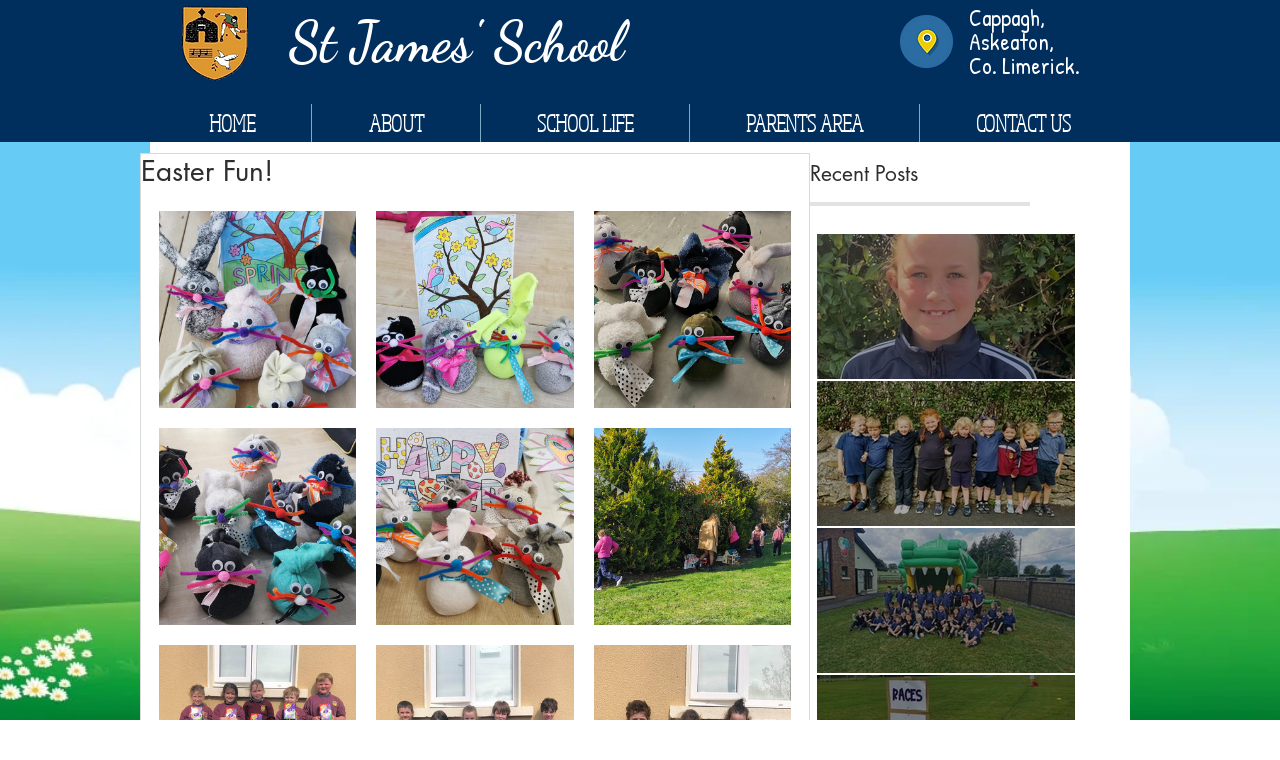

--- FILE ---
content_type: text/css; charset=utf-8
request_url: https://www.cappaghns.com/_serverless/pro-gallery-css-v4-server/layoutCss?ver=2&id=2agoe-not-scoped&items=3500_1680_3648%7C3497_3648_1680%7C3549_3648_1680%7C3525_3648_1680%7C3587_3648_1680%7C3563_3648_1680%7C3525_1200_1600%7C3475_1200_1600%7C3553_1200_1600%7C3533_1200_1600%7C3499_1200_1600%7C3389_1200_1600%7C3475_2988_5312&container=264_632_1645_720&options=gallerySizeType:px%7CenableInfiniteScroll:true%7CtitlePlacement:SHOW_ON_HOVER%7CgridStyle:1%7CimageMargin:20%7CgalleryLayout:2%7CisVertical:true%7CnumberOfImagesPerRow:3%7CgallerySizePx:300%7CcubeRatio:1%7CcubeType:fill%7CgalleryThumbnailsAlignment:none%7CthumbnailSpacings:0
body_size: -9
content:
#pro-gallery-2agoe-not-scoped [data-hook="item-container"][data-idx="0"].gallery-item-container{opacity: 1 !important;display: block !important;transition: opacity .2s ease !important;top: 0px !important;left: 0px !important;right: auto !important;height: 197px !important;width: 197px !important;} #pro-gallery-2agoe-not-scoped [data-hook="item-container"][data-idx="0"] .gallery-item-common-info-outer{height: 100% !important;} #pro-gallery-2agoe-not-scoped [data-hook="item-container"][data-idx="0"] .gallery-item-common-info{height: 100% !important;width: 100% !important;} #pro-gallery-2agoe-not-scoped [data-hook="item-container"][data-idx="0"] .gallery-item-wrapper{width: 197px !important;height: 197px !important;margin: 0 !important;} #pro-gallery-2agoe-not-scoped [data-hook="item-container"][data-idx="0"] .gallery-item-content{width: 197px !important;height: 197px !important;margin: 0px 0px !important;opacity: 1 !important;} #pro-gallery-2agoe-not-scoped [data-hook="item-container"][data-idx="0"] .gallery-item-hover{width: 197px !important;height: 197px !important;opacity: 1 !important;} #pro-gallery-2agoe-not-scoped [data-hook="item-container"][data-idx="0"] .item-hover-flex-container{width: 197px !important;height: 197px !important;margin: 0px 0px !important;opacity: 1 !important;} #pro-gallery-2agoe-not-scoped [data-hook="item-container"][data-idx="0"] .gallery-item-wrapper img{width: 100% !important;height: 100% !important;opacity: 1 !important;} #pro-gallery-2agoe-not-scoped [data-hook="item-container"][data-idx="1"].gallery-item-container{opacity: 1 !important;display: block !important;transition: opacity .2s ease !important;top: 0px !important;left: 217px !important;right: auto !important;height: 197px !important;width: 198px !important;} #pro-gallery-2agoe-not-scoped [data-hook="item-container"][data-idx="1"] .gallery-item-common-info-outer{height: 100% !important;} #pro-gallery-2agoe-not-scoped [data-hook="item-container"][data-idx="1"] .gallery-item-common-info{height: 100% !important;width: 100% !important;} #pro-gallery-2agoe-not-scoped [data-hook="item-container"][data-idx="1"] .gallery-item-wrapper{width: 198px !important;height: 197px !important;margin: 0 !important;} #pro-gallery-2agoe-not-scoped [data-hook="item-container"][data-idx="1"] .gallery-item-content{width: 198px !important;height: 197px !important;margin: 0px 0px !important;opacity: 1 !important;} #pro-gallery-2agoe-not-scoped [data-hook="item-container"][data-idx="1"] .gallery-item-hover{width: 198px !important;height: 197px !important;opacity: 1 !important;} #pro-gallery-2agoe-not-scoped [data-hook="item-container"][data-idx="1"] .item-hover-flex-container{width: 198px !important;height: 197px !important;margin: 0px 0px !important;opacity: 1 !important;} #pro-gallery-2agoe-not-scoped [data-hook="item-container"][data-idx="1"] .gallery-item-wrapper img{width: 100% !important;height: 100% !important;opacity: 1 !important;} #pro-gallery-2agoe-not-scoped [data-hook="item-container"][data-idx="2"].gallery-item-container{opacity: 1 !important;display: block !important;transition: opacity .2s ease !important;top: 0px !important;left: 435px !important;right: auto !important;height: 197px !important;width: 197px !important;} #pro-gallery-2agoe-not-scoped [data-hook="item-container"][data-idx="2"] .gallery-item-common-info-outer{height: 100% !important;} #pro-gallery-2agoe-not-scoped [data-hook="item-container"][data-idx="2"] .gallery-item-common-info{height: 100% !important;width: 100% !important;} #pro-gallery-2agoe-not-scoped [data-hook="item-container"][data-idx="2"] .gallery-item-wrapper{width: 197px !important;height: 197px !important;margin: 0 !important;} #pro-gallery-2agoe-not-scoped [data-hook="item-container"][data-idx="2"] .gallery-item-content{width: 197px !important;height: 197px !important;margin: 0px 0px !important;opacity: 1 !important;} #pro-gallery-2agoe-not-scoped [data-hook="item-container"][data-idx="2"] .gallery-item-hover{width: 197px !important;height: 197px !important;opacity: 1 !important;} #pro-gallery-2agoe-not-scoped [data-hook="item-container"][data-idx="2"] .item-hover-flex-container{width: 197px !important;height: 197px !important;margin: 0px 0px !important;opacity: 1 !important;} #pro-gallery-2agoe-not-scoped [data-hook="item-container"][data-idx="2"] .gallery-item-wrapper img{width: 100% !important;height: 100% !important;opacity: 1 !important;} #pro-gallery-2agoe-not-scoped [data-hook="item-container"][data-idx="3"].gallery-item-container{opacity: 1 !important;display: block !important;transition: opacity .2s ease !important;top: 217px !important;left: 0px !important;right: auto !important;height: 197px !important;width: 197px !important;} #pro-gallery-2agoe-not-scoped [data-hook="item-container"][data-idx="3"] .gallery-item-common-info-outer{height: 100% !important;} #pro-gallery-2agoe-not-scoped [data-hook="item-container"][data-idx="3"] .gallery-item-common-info{height: 100% !important;width: 100% !important;} #pro-gallery-2agoe-not-scoped [data-hook="item-container"][data-idx="3"] .gallery-item-wrapper{width: 197px !important;height: 197px !important;margin: 0 !important;} #pro-gallery-2agoe-not-scoped [data-hook="item-container"][data-idx="3"] .gallery-item-content{width: 197px !important;height: 197px !important;margin: 0px 0px !important;opacity: 1 !important;} #pro-gallery-2agoe-not-scoped [data-hook="item-container"][data-idx="3"] .gallery-item-hover{width: 197px !important;height: 197px !important;opacity: 1 !important;} #pro-gallery-2agoe-not-scoped [data-hook="item-container"][data-idx="3"] .item-hover-flex-container{width: 197px !important;height: 197px !important;margin: 0px 0px !important;opacity: 1 !important;} #pro-gallery-2agoe-not-scoped [data-hook="item-container"][data-idx="3"] .gallery-item-wrapper img{width: 100% !important;height: 100% !important;opacity: 1 !important;} #pro-gallery-2agoe-not-scoped [data-hook="item-container"][data-idx="4"].gallery-item-container{opacity: 1 !important;display: block !important;transition: opacity .2s ease !important;top: 217px !important;left: 217px !important;right: auto !important;height: 197px !important;width: 198px !important;} #pro-gallery-2agoe-not-scoped [data-hook="item-container"][data-idx="4"] .gallery-item-common-info-outer{height: 100% !important;} #pro-gallery-2agoe-not-scoped [data-hook="item-container"][data-idx="4"] .gallery-item-common-info{height: 100% !important;width: 100% !important;} #pro-gallery-2agoe-not-scoped [data-hook="item-container"][data-idx="4"] .gallery-item-wrapper{width: 198px !important;height: 197px !important;margin: 0 !important;} #pro-gallery-2agoe-not-scoped [data-hook="item-container"][data-idx="4"] .gallery-item-content{width: 198px !important;height: 197px !important;margin: 0px 0px !important;opacity: 1 !important;} #pro-gallery-2agoe-not-scoped [data-hook="item-container"][data-idx="4"] .gallery-item-hover{width: 198px !important;height: 197px !important;opacity: 1 !important;} #pro-gallery-2agoe-not-scoped [data-hook="item-container"][data-idx="4"] .item-hover-flex-container{width: 198px !important;height: 197px !important;margin: 0px 0px !important;opacity: 1 !important;} #pro-gallery-2agoe-not-scoped [data-hook="item-container"][data-idx="4"] .gallery-item-wrapper img{width: 100% !important;height: 100% !important;opacity: 1 !important;} #pro-gallery-2agoe-not-scoped [data-hook="item-container"][data-idx="5"].gallery-item-container{opacity: 1 !important;display: block !important;transition: opacity .2s ease !important;top: 217px !important;left: 435px !important;right: auto !important;height: 197px !important;width: 197px !important;} #pro-gallery-2agoe-not-scoped [data-hook="item-container"][data-idx="5"] .gallery-item-common-info-outer{height: 100% !important;} #pro-gallery-2agoe-not-scoped [data-hook="item-container"][data-idx="5"] .gallery-item-common-info{height: 100% !important;width: 100% !important;} #pro-gallery-2agoe-not-scoped [data-hook="item-container"][data-idx="5"] .gallery-item-wrapper{width: 197px !important;height: 197px !important;margin: 0 !important;} #pro-gallery-2agoe-not-scoped [data-hook="item-container"][data-idx="5"] .gallery-item-content{width: 197px !important;height: 197px !important;margin: 0px 0px !important;opacity: 1 !important;} #pro-gallery-2agoe-not-scoped [data-hook="item-container"][data-idx="5"] .gallery-item-hover{width: 197px !important;height: 197px !important;opacity: 1 !important;} #pro-gallery-2agoe-not-scoped [data-hook="item-container"][data-idx="5"] .item-hover-flex-container{width: 197px !important;height: 197px !important;margin: 0px 0px !important;opacity: 1 !important;} #pro-gallery-2agoe-not-scoped [data-hook="item-container"][data-idx="5"] .gallery-item-wrapper img{width: 100% !important;height: 100% !important;opacity: 1 !important;} #pro-gallery-2agoe-not-scoped [data-hook="item-container"][data-idx="6"].gallery-item-container{opacity: 1 !important;display: block !important;transition: opacity .2s ease !important;top: 434px !important;left: 0px !important;right: auto !important;height: 197px !important;width: 197px !important;} #pro-gallery-2agoe-not-scoped [data-hook="item-container"][data-idx="6"] .gallery-item-common-info-outer{height: 100% !important;} #pro-gallery-2agoe-not-scoped [data-hook="item-container"][data-idx="6"] .gallery-item-common-info{height: 100% !important;width: 100% !important;} #pro-gallery-2agoe-not-scoped [data-hook="item-container"][data-idx="6"] .gallery-item-wrapper{width: 197px !important;height: 197px !important;margin: 0 !important;} #pro-gallery-2agoe-not-scoped [data-hook="item-container"][data-idx="6"] .gallery-item-content{width: 197px !important;height: 197px !important;margin: 0px 0px !important;opacity: 1 !important;} #pro-gallery-2agoe-not-scoped [data-hook="item-container"][data-idx="6"] .gallery-item-hover{width: 197px !important;height: 197px !important;opacity: 1 !important;} #pro-gallery-2agoe-not-scoped [data-hook="item-container"][data-idx="6"] .item-hover-flex-container{width: 197px !important;height: 197px !important;margin: 0px 0px !important;opacity: 1 !important;} #pro-gallery-2agoe-not-scoped [data-hook="item-container"][data-idx="6"] .gallery-item-wrapper img{width: 100% !important;height: 100% !important;opacity: 1 !important;} #pro-gallery-2agoe-not-scoped [data-hook="item-container"][data-idx="7"].gallery-item-container{opacity: 1 !important;display: block !important;transition: opacity .2s ease !important;top: 434px !important;left: 217px !important;right: auto !important;height: 197px !important;width: 198px !important;} #pro-gallery-2agoe-not-scoped [data-hook="item-container"][data-idx="7"] .gallery-item-common-info-outer{height: 100% !important;} #pro-gallery-2agoe-not-scoped [data-hook="item-container"][data-idx="7"] .gallery-item-common-info{height: 100% !important;width: 100% !important;} #pro-gallery-2agoe-not-scoped [data-hook="item-container"][data-idx="7"] .gallery-item-wrapper{width: 198px !important;height: 197px !important;margin: 0 !important;} #pro-gallery-2agoe-not-scoped [data-hook="item-container"][data-idx="7"] .gallery-item-content{width: 198px !important;height: 197px !important;margin: 0px 0px !important;opacity: 1 !important;} #pro-gallery-2agoe-not-scoped [data-hook="item-container"][data-idx="7"] .gallery-item-hover{width: 198px !important;height: 197px !important;opacity: 1 !important;} #pro-gallery-2agoe-not-scoped [data-hook="item-container"][data-idx="7"] .item-hover-flex-container{width: 198px !important;height: 197px !important;margin: 0px 0px !important;opacity: 1 !important;} #pro-gallery-2agoe-not-scoped [data-hook="item-container"][data-idx="7"] .gallery-item-wrapper img{width: 100% !important;height: 100% !important;opacity: 1 !important;} #pro-gallery-2agoe-not-scoped [data-hook="item-container"][data-idx="8"].gallery-item-container{opacity: 1 !important;display: block !important;transition: opacity .2s ease !important;top: 434px !important;left: 435px !important;right: auto !important;height: 197px !important;width: 197px !important;} #pro-gallery-2agoe-not-scoped [data-hook="item-container"][data-idx="8"] .gallery-item-common-info-outer{height: 100% !important;} #pro-gallery-2agoe-not-scoped [data-hook="item-container"][data-idx="8"] .gallery-item-common-info{height: 100% !important;width: 100% !important;} #pro-gallery-2agoe-not-scoped [data-hook="item-container"][data-idx="8"] .gallery-item-wrapper{width: 197px !important;height: 197px !important;margin: 0 !important;} #pro-gallery-2agoe-not-scoped [data-hook="item-container"][data-idx="8"] .gallery-item-content{width: 197px !important;height: 197px !important;margin: 0px 0px !important;opacity: 1 !important;} #pro-gallery-2agoe-not-scoped [data-hook="item-container"][data-idx="8"] .gallery-item-hover{width: 197px !important;height: 197px !important;opacity: 1 !important;} #pro-gallery-2agoe-not-scoped [data-hook="item-container"][data-idx="8"] .item-hover-flex-container{width: 197px !important;height: 197px !important;margin: 0px 0px !important;opacity: 1 !important;} #pro-gallery-2agoe-not-scoped [data-hook="item-container"][data-idx="8"] .gallery-item-wrapper img{width: 100% !important;height: 100% !important;opacity: 1 !important;} #pro-gallery-2agoe-not-scoped [data-hook="item-container"][data-idx="9"].gallery-item-container{opacity: 1 !important;display: block !important;transition: opacity .2s ease !important;top: 651px !important;left: 0px !important;right: auto !important;height: 197px !important;width: 197px !important;} #pro-gallery-2agoe-not-scoped [data-hook="item-container"][data-idx="9"] .gallery-item-common-info-outer{height: 100% !important;} #pro-gallery-2agoe-not-scoped [data-hook="item-container"][data-idx="9"] .gallery-item-common-info{height: 100% !important;width: 100% !important;} #pro-gallery-2agoe-not-scoped [data-hook="item-container"][data-idx="9"] .gallery-item-wrapper{width: 197px !important;height: 197px !important;margin: 0 !important;} #pro-gallery-2agoe-not-scoped [data-hook="item-container"][data-idx="9"] .gallery-item-content{width: 197px !important;height: 197px !important;margin: 0px 0px !important;opacity: 1 !important;} #pro-gallery-2agoe-not-scoped [data-hook="item-container"][data-idx="9"] .gallery-item-hover{width: 197px !important;height: 197px !important;opacity: 1 !important;} #pro-gallery-2agoe-not-scoped [data-hook="item-container"][data-idx="9"] .item-hover-flex-container{width: 197px !important;height: 197px !important;margin: 0px 0px !important;opacity: 1 !important;} #pro-gallery-2agoe-not-scoped [data-hook="item-container"][data-idx="9"] .gallery-item-wrapper img{width: 100% !important;height: 100% !important;opacity: 1 !important;} #pro-gallery-2agoe-not-scoped [data-hook="item-container"][data-idx="10"]{display: none !important;} #pro-gallery-2agoe-not-scoped [data-hook="item-container"][data-idx="11"]{display: none !important;} #pro-gallery-2agoe-not-scoped [data-hook="item-container"][data-idx="12"]{display: none !important;} #pro-gallery-2agoe-not-scoped .pro-gallery-prerender{height:1065px !important;}#pro-gallery-2agoe-not-scoped {height:1065px !important; width:632px !important;}#pro-gallery-2agoe-not-scoped .pro-gallery-margin-container {height:1065px !important;}#pro-gallery-2agoe-not-scoped .pro-gallery {height:1065px !important; width:632px !important;}#pro-gallery-2agoe-not-scoped .pro-gallery-parent-container {height:1065px !important; width:652px !important;}